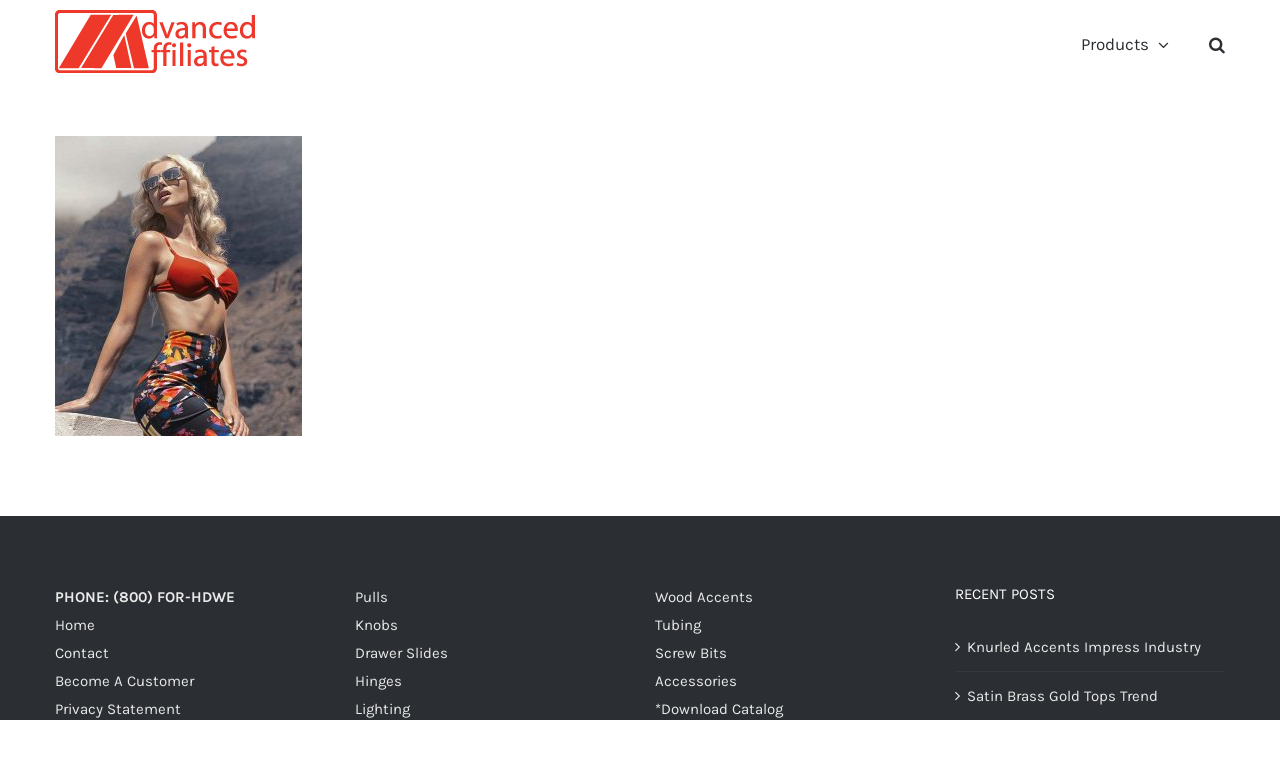

--- FILE ---
content_type: application/x-javascript
request_url: https://advaff.com/wp-content/themes/Avada-Child-Theme/script.js?ver=1769189265
body_size: 796
content:
jQuery(document).ready(function ($) {
  if ($(".summary-container .stock").first().text() == "Out of stock") {
    $(".summary-container .units-price").hide();
    $(".summary-container .cart").hide();
  }
  if ($(".single_add_to_cart_button").length > 0) {
    $(".wpb-get-a-quote-button-form-fire").hide();
  }
  $(".wpf-disable-field").hide();
  $(
    ".table_add_to_cart_multiple_wrapper table .table_add_to_cart_multiple_row .quantity-wrapper"
  ).each((index, item) => {
    let max_quantity = $(item).find(".quantity").attr("max");
    $(item)
      .find(".quantity")
      .on("change", (e) => {
        if (Number(e.target.value) > Number(max_quantity)) {
          $(item).find(".quantity").val(max_quantity);
        }
        handleSubTotal();
        handleTotalPrice();
      });
    $(item)
      .find(".minus")
      .on("click", () => {
        let quantity = $(item).find(".quantity").val();
        if (quantity <= 0) {
          return;
        }
        $(item)
          .find(".quantity")
          .val(Number(quantity) - 1);
        $(item)
          .find(".quantity")
          .attr("data-quantity", Number(quantity) - 1);
        handleSubTotal();
        handleTotalPrice();
      });
    $(item)
      .find(".plus")
      .on("click", () => {
        let quantity = $(item).find(".quantity").val();
        let max_quantity = $(item).find(".quantity").attr("max");
        if (Number(quantity) >= Number(max_quantity) && !!max_quantity) {
          return;
        }
        $(item)
          .find(".quantity")
          .val(Number(quantity) + 1);
        $(item)
          .find(".quantity")
          .attr("data-quantity", Number(quantity) + 1);
        handleSubTotal();
        handleTotalPrice();
      });
  });
  const table_add_to_cart_multiple = new DataTable(
    "#table_add_to_cart_multiple",
    {
      paging: false,
      stateSave: true,
      columns: [
        {
          sortable: true,
        },
        {
          sortable: false,
        },
        {
          sortable: true,
        },
        {
          sortable: false,
        },
        {
          sortable: false,
        },
        {
          sortable: false,
        },
        {
          sortable: false,
        },
      ],
    }
  );
  const table_add_to_cart_multiple_data = table_add_to_cart_multiple
    .rows()
    .nodes();
  const handleSubTotal = () => {
    $(
      ".table_add_to_cart_multiple_wrapper table .table_add_to_cart_multiple_row"
    ).each((index, item) => {
      let price =
        Number($(item).find(".price").attr("data-price")) *
        Number(
          $(item).find(".purchase-multiple").attr("data-purchase-multiple")
        ) *
        $(item).find(".quantity").val();

      $(item).find(".sub-total").attr("data-sub-total-price", price);
      let priceFormat = price
        ? price.toLocaleString("en-US", {
            minimumFractionDigits: 2,
            maximumFractionDigits: 2,
          })
        : null;
      let currency = $(item).find(".sub-total").attr("data-currency");
      $(item)
        .find(".sub-total")
        .html(
          `<p class="d-flex justify-content-between"><span>${currency}</span> ${
            priceFormat ? priceFormat : "0.00"
          }</p>`
        );
    });
  };

  const handleTotalPrice = () => {
    let totalPrice = 0;
    $(table_add_to_cart_multiple_data).each((index, element) => {
      let subTotal = Number(
        $(element).find(".sub-total").attr("data-sub-total-price")
      );
      if (!subTotal) {
        return;
      }
      totalPrice = totalPrice + subTotal;
      const quantity = $(element).find(".quantity").attr("data-quantity");
      if (quantity == 0) {
        return;
      }
    });
    if (!totalPrice) {
      totalPrice = "0.00";
    }
    let currency = $(".table_add_to_cart_multiple_wrapper .total_price").attr(
      "data-currency"
    );
    $(".table_add_to_cart_multiple_wrapper .total_price").text(
      `${currency} ${totalPrice.toLocaleString()}`
    );
    return totalPrice;
  };
  $("form.form-add-multitple-product").on("submit", (e) => {
    e.preventDefault();
    if (!Number(handleTotalPrice())) {
      alert("You have not selected a product yet");
      return;
    }
    let url = "/cart/?add-to-cart=";

    $(table_add_to_cart_multiple_data).each((index, element) => {
      const product_id = $(element).find("a").attr("data-product-id");
      const quantity = $(element).find(".quantity").attr("data-quantity");
      if (quantity == 0 || !quantity) {
        return;
      }
      let pararams = product_id + ":" + quantity + ",";
      url = url + pararams;
    });
    const newLocatioURL = window.location.origin + url;
    window.location.href = newLocatioURL;
  });
  if (window.location.href.indexOf("add-to-cart") !== -1) {
    $("body").css("display", "none");
    window.location.href = "/cart";
  }
  handleSubTotal();
  handleTotalPrice();

  const $toggle = $('#toggle-product-images');

  if ($toggle.length) {
      $toggle.on('change', function () {
          $('body').toggleClass('hide-product-images', !this.checked);
          table_add_to_cart_multiple.columns.adjust();
      });
  }
});
